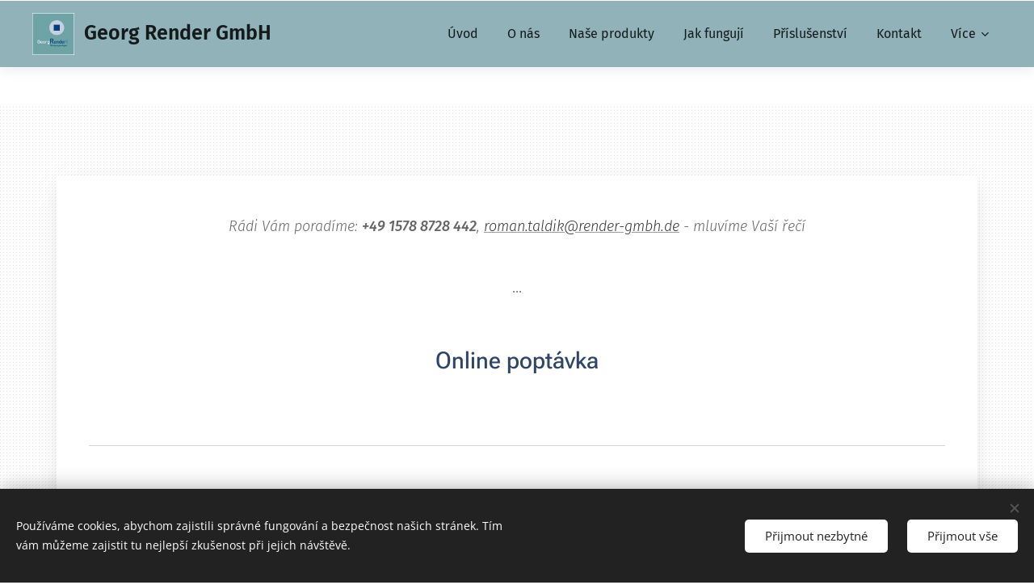

--- FILE ---
content_type: text/html; charset=UTF-8
request_url: https://www.georg-render.cz/kopie-z-online-poptavka-we-91/
body_size: 18689
content:
<!DOCTYPE html>
<html class="no-js" prefix="og: https://ogp.me/ns#" lang="cs">
<head><link rel="preconnect" href="https://duyn491kcolsw.cloudfront.net" crossorigin><meta charset="utf-8"><link rel="shortcut icon" href="https://duyn491kcolsw.cloudfront.net/files/3u/3ut/3ut0x2.ico?ph=c4c12b106c"><link rel="apple-touch-icon" href="https://duyn491kcolsw.cloudfront.net/files/3u/3ut/3ut0x2.ico?ph=c4c12b106c"><link rel="icon" href="https://duyn491kcolsw.cloudfront.net/files/3u/3ut/3ut0x2.ico?ph=c4c12b106c">
    <meta http-equiv="X-UA-Compatible" content="IE=edge">
    <title>Online poptávka WE 92 :: Čistící a odmašťovací zařízení Georg Render GmbH</title>
    <meta name="viewport" content="width=device-width,initial-scale=1">
    <meta name="msapplication-tap-highlight" content="no">
    
    <link href="https://duyn491kcolsw.cloudfront.net/files/0r/0rk/0rklmm.css?ph=c4c12b106c" media="print" rel="stylesheet">
    <link href="https://duyn491kcolsw.cloudfront.net/files/2e/2e5/2e5qgh.css?ph=c4c12b106c" media="screen and (min-width:100000em)" rel="stylesheet" data-type="cq" disabled>
    <link rel="stylesheet" href="https://duyn491kcolsw.cloudfront.net/files/41/41k/41kc5i.css?ph=c4c12b106c"><link rel="stylesheet" href="https://duyn491kcolsw.cloudfront.net/files/3b/3b2/3b2e8e.css?ph=c4c12b106c" media="screen and (min-width:37.5em)"><link rel="stylesheet" href="https://duyn491kcolsw.cloudfront.net/files/2v/2vp/2vpyx8.css?ph=c4c12b106c" data-wnd_color_scheme_file=""><link rel="stylesheet" href="https://duyn491kcolsw.cloudfront.net/files/34/34q/34qmjb.css?ph=c4c12b106c" data-wnd_color_scheme_desktop_file="" media="screen and (min-width:37.5em)" disabled=""><link rel="stylesheet" href="https://duyn491kcolsw.cloudfront.net/files/0i/0it/0it6qz.css?ph=c4c12b106c" data-wnd_additive_color_file=""><link rel="stylesheet" href="https://duyn491kcolsw.cloudfront.net/files/3i/3ib/3ibsu7.css?ph=c4c12b106c" data-wnd_typography_file=""><link rel="stylesheet" href="https://duyn491kcolsw.cloudfront.net/files/2e/2ea/2eamzx.css?ph=c4c12b106c" data-wnd_typography_desktop_file="" media="screen and (min-width:37.5em)" disabled=""><script>(()=>{let e=!1;const t=()=>{if(!e&&window.innerWidth>=600){for(let e=0,t=document.querySelectorAll('head > link[href*="css"][media="screen and (min-width:37.5em)"]');e<t.length;e++)t[e].removeAttribute("disabled");e=!0}};t(),window.addEventListener("resize",t),"container"in document.documentElement.style||fetch(document.querySelector('head > link[data-type="cq"]').getAttribute("href")).then((e=>{e.text().then((e=>{const t=document.createElement("style");document.head.appendChild(t),t.appendChild(document.createTextNode(e)),import("https://duyn491kcolsw.cloudfront.net/client/js.polyfill/container-query-polyfill.modern.js").then((()=>{let e=setInterval((function(){document.body&&(document.body.classList.add("cq-polyfill-loaded"),clearInterval(e))}),100)}))}))}))})()</script>
<link rel="preload stylesheet" href="https://duyn491kcolsw.cloudfront.net/files/2p/2p0/2p0jlj.css?ph=c4c12b106c" as="style"><meta name="description" content="Rádi Vám poradíme: +49 1578 8728 442, roman.taldik@render-gmbh.de - mluvíme Vaší řečí"><meta name="keywords" content="Ekologické čištění a odmašťování"><meta name="generator" content="Webnode 2"><meta name="apple-mobile-web-app-capable" content="no"><meta name="apple-mobile-web-app-status-bar-style" content="black"><meta name="format-detection" content="telephone=no">

<meta property="og:url" content="https://www.georg-render.cz/kopie-z-online-poptavka-we-91/"><meta property="og:title" content="Online poptávka WE 92 :: Čistící a odmašťovací zařízení Georg Render GmbH"><meta property="og:type" content="article"><meta property="og:description" content="Rádi Vám poradíme: +49 1578 8728 442, roman.taldik@render-gmbh.de - mluvíme Vaší řečí"><meta property="og:site_name" content="Čistící a odmašťovací zařízení Georg Render GmbH"><meta property="og:image" content="https://c4c12b106c.clvaw-cdnwnd.com/0b9093ce2fd966e7a740272140c4ecc6/200000270-9191a9191c/700/WE%2092-5.jpg?ph=c4c12b106c"><meta property="og:article:published_time" content="2023-02-14T00:00:00+0100"><meta name="robots" content="index,follow"><link rel="canonical" href="https://www.georg-render.cz/kopie-z-online-poptavka-we-91/"><script>window.checkAndChangeSvgColor=function(c){try{var a=document.getElementById(c);if(a){c=[["border","borderColor"],["outline","outlineColor"],["color","color"]];for(var h,b,d,f=[],e=0,m=c.length;e<m;e++)if(h=window.getComputedStyle(a)[c[e][1]].replace(/\s/g,"").match(/^rgb[a]?\(([0-9]{1,3}),([0-9]{1,3}),([0-9]{1,3})/i)){b="";for(var g=1;3>=g;g++)b+=("0"+parseInt(h[g],10).toString(16)).slice(-2);"0"===b.charAt(0)&&(d=parseInt(b.substr(0,2),16),d=Math.max(16,d),b=d.toString(16)+b.slice(-4));f.push(c[e][0]+"="+b)}if(f.length){var k=a.getAttribute("data-src"),l=k+(0>k.indexOf("?")?"?":"&")+f.join("&");a.src!=l&&(a.src=l,a.outerHTML=a.outerHTML)}}}catch(n){}};</script></head>
<body class="l wt-page ac-i ac-n l-boxed b-btn-r b-btn-s-l b-btn-dbb b-btn-bw-2 img-d-n img-t-u img-h-o line-solid b-e-ds lbox-d c-s-s   wnd-fe"><noscript>
				<iframe
				 src="https://www.googletagmanager.com/ns.html?id=GTM-542MMSL"
				 height="0"
				 width="0"
				 style="display:none;visibility:hidden"
				 >
				 </iframe>
			</noscript>

<div class="wnd-page l-page cs-gray ac-07346b ac-dark t-t-fs-m t-t-fw-l t-t-sp-n t-t-d-n t-s-fs-m t-s-fw-l t-s-sp-n t-s-d-n t-p-fs-m t-p-fw-l t-p-sp-n t-h-fs-m t-h-fw-l t-h-sp-n t-bq-fs-s t-bq-fw-l t-bq-sp-n t-bq-d-q t-btn-fw-l t-nav-fw-l t-pd-fw-s t-nav-tt-n">
    <div class="l-w t cf t-16">
        <div class="l-bg cf">
            <div class="s-bg-l">
                
                
            </div>
        </div>
        <header class="l-h cf">
            <div class="sw cf">
	<div class="sw-c cf"><section data-space="true" class="s s-hn s-hn-default wnd-mt-classic wnd-na-c logo-classic sc-ml wnd-background-solid  wnd-w-wider wnd-nh-m hm-hidden  wnd-nav-sticky menu-bottom">
	<div class="s-w">
		<div class="s-o">

			<div class="s-bg">
                <div class="s-bg-l" style="background-color:#90B2B8">
                    
                    
                </div>
			</div>

			<div class="h-w h-f wnd-fixed">

				<div class="n-l">
					<div class="s-c menu-nav">
						<div class="logo-block">
							<div class="b b-l logo logo-default logo-nb fira-sans wnd-logo-with-text wnd-iar-1-1 logo-25 b-ls-m" id="wnd_LogoBlock_268298" data-wnd_mvc_type="wnd.fe.LogoBlock">
	<div class="b-l-c logo-content">
		<a class="b-l-link logo-link" href="/home/">

			<div class="b-l-image logo-image">
				<div class="b-l-image-w logo-image-cell">
                    <picture><source type="image/webp" srcset="https://c4c12b106c.clvaw-cdnwnd.com/0b9093ce2fd966e7a740272140c4ecc6/200000557-da2f3da2f7/450/Unbenannt-6.webp?ph=c4c12b106c 386w, https://c4c12b106c.clvaw-cdnwnd.com/0b9093ce2fd966e7a740272140c4ecc6/200000557-da2f3da2f7/700/Unbenannt-6.webp?ph=c4c12b106c 386w, https://c4c12b106c.clvaw-cdnwnd.com/0b9093ce2fd966e7a740272140c4ecc6/200000557-da2f3da2f7/Unbenannt-6.webp?ph=c4c12b106c 386w" sizes="(min-width: 600px) 450px, (min-width: 360px) calc(100vw * 0.8), 100vw" ><img src="https://c4c12b106c.clvaw-cdnwnd.com/0b9093ce2fd966e7a740272140c4ecc6/200000014-66f0866f0a/Unbenannt-6.png?ph=c4c12b106c" alt="" width="386" height="388" class="wnd-logo-img" ></picture>
				</div>
			</div>

			

			<div class="b-l-br logo-br"></div>

			<div class="b-l-text logo-text-wrapper">
				<div class="b-l-text-w logo-text">
					<span class="b-l-text-c logo-text-cell"><font><strong>Georg Render GmbH</strong></font></span>
				</div>
			</div>

		</a>
	</div>
</div>
						</div>

						<div id="menu-slider">
							<div id="menu-block">
								<nav id="menu"><div class="menu-font menu-wrapper">
	<a href="#" class="menu-close" rel="nofollow" title="Close Menu"></a>
	<ul role="menubar" aria-label="Menu" class="level-1">
		<li role="none" class="wnd-homepage">
			<a class="menu-item" role="menuitem" href="/home/"><span class="menu-item-text">Úvod</span></a>
			
		</li><li role="none">
			<a class="menu-item" role="menuitem" href="/o-nas/"><span class="menu-item-text">O nás</span></a>
			
		</li><li role="none">
			<a class="menu-item" role="menuitem" href="/nase-sluzby/"><span class="menu-item-text">Naše produkty</span></a>
			
		</li><li role="none">
			<a class="menu-item" role="menuitem" href="/jak-funguji/"><span class="menu-item-text">Jak fungují</span></a>
			
		</li><li role="none">
			<a class="menu-item" role="menuitem" href="/prislusenstvi/"><span class="menu-item-text">Příslušenství</span></a>
			
		</li><li role="none">
			<a class="menu-item" role="menuitem" href="/kontakt/"><span class="menu-item-text">Kontakt</span></a>
			
		</li><li role="none">
			<a class="menu-item" role="menuitem" href="/online-poptavka/"><span class="menu-item-text">Online poptávka</span></a>
			
		</li><li role="none">
			<a class="menu-item" role="menuitem" href="/reference/"><span class="menu-item-text">Reference</span></a>
			
		</li><li role="none">
			<a class="menu-item" role="menuitem" href="/veletrhy/"><span class="menu-item-text">Veletrhy</span></a>
			
		</li><li role="none">
			<a class="menu-item" role="menuitem" href="/pouzita-zarizeni/"><span class="menu-item-text">Použitá zařízení</span></a>
			
		</li><li role="none">
			<a class="menu-item" role="menuitem" href="/impressum/"><span class="menu-item-text">Firemní údaje</span></a>
			
		</li><li role="none">
			<a class="menu-item" role="menuitem" href="/dokumenty-ke-stazeni/"><span class="menu-item-text">Dokumenty ke stažení</span></a>
			
		</li><li role="none">
			<a class="menu-item" role="menuitem" href="/datenschutz/"><span class="menu-item-text">Ochrana osobních údajů</span></a>
			
		</li><li role="none">
			<a class="menu-item" role="menuitem" href="/zastoupeni-na-slovensku/"><span class="menu-item-text">Slovensko</span></a>
			
		</li><li role="none">
			<a class="menu-item" role="menuitem" href="/kopie-z-slovensko/"><span class="menu-item-text">Maďarsko</span></a>
			
		</li>
	</ul>
	<span class="more-text">Více</span>
</div></nav>
							</div>
						</div>

						<div class="cart-and-mobile">
							
							

							<div id="menu-mobile">
								<a href="#" id="menu-submit"><span></span>Menu</a>
							</div>
						</div>

					</div>
				</div>

			</div>

		</div>
	</div>
</section></div>
</div>
        </header>
        <main class="l-m cf">
            <div class="sw cf">
	<div class="sw-c cf"><section class="s s-hm s-hm-hidden wnd-h-hidden cf sc-w   hn-default"></section><section class="s s-basic-box cf sc-ml wnd-background-pattern  wnd-w-default wnd-s-higher wnd-h-auto">
	<div class="s-w cf">
		<div class="s-o s-fs box-space cf">
			<div class="s-bg cf">
                <div class="s-bg-l wnd-background-pattern  bgpos-center-center bgatt-scroll" style="background-image:url('https://duyn491kcolsw.cloudfront.net/files/0r/0r2/0r21lt.png?ph=c4c12b106c')">
                    
                    
                </div>
			</div>
			<div class="s-c s-fs sc-w cf">
				<div class="ez cf">
	<div class="ez-c"><div class="b b-text cf">
	<div class="b-c b-text-c b-s b-s-t60 b-s-b60 b-cs cf"><p class="wnd-align-center"><em><font class="wnd-font-size-90">Rádi Vám poradíme: <strong>+49 1578 8728 442</strong>, <a href="mailto:roman.taldik@render-gmbh.de" target="_blank">roman.taldik@render-gmbh.de</a> - mluvíme Vaší řečí</font></em><br></p></div>
</div><div class="b b-text cf">
	<div class="b-c b-text-c b-s b-s-t60 b-s-b60 b-cs cf"><p class="wnd-align-center">...</p></div>
</div><div class="b b-text cf">
	<div class="b-c b-text-c b-s b-s-t60 b-s-b60 b-cs cf"><h1 class="wnd-align-center"><font class="wnd-font-size-70 wsw-48"><strong>Online poptávka</strong></font></h1> </div>
</div><div class="b b-s b-hr-line line-auto">
    <hr class="line-style line-color">
</div><div class="cw cf">
	<div class="cw-c cf"><div class="c cf" style="width:55.978%;">
	<div class="c-c cf"><div class="b b-text cf">
	<div class="b-c b-text-c b-s b-s-t60 b-s-b60 b-cs cf"><p class="wnd-align-center"><strong><font class="wsw-48 wnd-font-size-160"><a href="/we-92/">Čistící zařízení&nbsp;WE 92</a><br></font></strong></p></div>
</div><div class="b b-s b-hr-line line-auto">
    <hr class="line-style line-color">
</div><div class="gal-app b-gal b b-s" id="wnd_PhotoGalleryBlock_81470" data-content="{&quot;variant&quot;:&quot;slideshow&quot;,&quot;gridCount&quot;:4,&quot;id&quot;:&quot;wnd_PhotoGalleryBlock_81470&quot;,&quot;items&quot;:[{&quot;id&quot;:200000270,&quot;title&quot;:&quot;WE 92 z\u00e1kladn\u00ed proveden\u00ed&quot;,&quot;orientation&quot;:&quot;portrait&quot;,&quot;aspectRatio&quot;:&quot;1152:1535&quot;,&quot;size&quot;:{&quot;width&quot;:1152,&quot;height&quot;:1535},&quot;img&quot;:{&quot;mimeType&quot;:&quot;image/jpeg&quot;,&quot;src&quot;:&quot;https://c4c12b106c.clvaw-cdnwnd.com/0b9093ce2fd966e7a740272140c4ecc6/200000270-9191a9191c/WE%2092-5.jpg?ph=c4c12b106c&quot;},&quot;sources&quot;:[{&quot;mimeType&quot;:&quot;image/jpeg&quot;,&quot;sizes&quot;:[{&quot;width&quot;:338,&quot;height&quot;:450,&quot;src&quot;:&quot;https://c4c12b106c.clvaw-cdnwnd.com/0b9093ce2fd966e7a740272140c4ecc6/200000270-9191a9191c/450/WE%2092-5.jpg?ph=c4c12b106c&quot;},{&quot;width&quot;:525,&quot;height&quot;:700,&quot;src&quot;:&quot;https://c4c12b106c.clvaw-cdnwnd.com/0b9093ce2fd966e7a740272140c4ecc6/200000270-9191a9191c/700/WE%2092-5.jpg?ph=c4c12b106c&quot;},{&quot;width&quot;:1152,&quot;height&quot;:1535,&quot;src&quot;:&quot;https://c4c12b106c.clvaw-cdnwnd.com/0b9093ce2fd966e7a740272140c4ecc6/200000270-9191a9191c/WE%2092-5.jpg?ph=c4c12b106c&quot;}]},{&quot;mimeType&quot;:&quot;image/webp&quot;,&quot;sizes&quot;:[{&quot;width&quot;:338,&quot;height&quot;:450,&quot;src&quot;:&quot;https://c4c12b106c.clvaw-cdnwnd.com/0b9093ce2fd966e7a740272140c4ecc6/200000701-23bcb23bce/450/WE%2092-5.webp?ph=c4c12b106c&quot;},{&quot;width&quot;:525,&quot;height&quot;:700,&quot;src&quot;:&quot;https://c4c12b106c.clvaw-cdnwnd.com/0b9093ce2fd966e7a740272140c4ecc6/200000701-23bcb23bce/700/WE%2092-5.webp?ph=c4c12b106c&quot;},{&quot;width&quot;:1152,&quot;height&quot;:1535,&quot;src&quot;:&quot;https://c4c12b106c.clvaw-cdnwnd.com/0b9093ce2fd966e7a740272140c4ecc6/200000701-23bcb23bce/WE%2092-5.webp?ph=c4c12b106c&quot;}]}]},{&quot;id&quot;:200000267,&quot;title&quot;:&quot;WE 92 v proveden\u00ed AM&quot;,&quot;orientation&quot;:&quot;portrait&quot;,&quot;aspectRatio&quot;:&quot;73:85&quot;,&quot;size&quot;:{&quot;width&quot;:365,&quot;height&quot;:425},&quot;img&quot;:{&quot;mimeType&quot;:&quot;image/jpeg&quot;,&quot;src&quot;:&quot;https://c4c12b106c.clvaw-cdnwnd.com/0b9093ce2fd966e7a740272140c4ecc6/200000267-f0ef7f0efa/WE%2091%20AM.png?ph=c4c12b106c&quot;},&quot;sources&quot;:[{&quot;mimeType&quot;:&quot;image/png&quot;,&quot;sizes&quot;:[{&quot;width&quot;:365,&quot;height&quot;:425,&quot;src&quot;:&quot;https://c4c12b106c.clvaw-cdnwnd.com/0b9093ce2fd966e7a740272140c4ecc6/200000267-f0ef7f0efa/450/WE%2091%20AM.png?ph=c4c12b106c&quot;},{&quot;width&quot;:365,&quot;height&quot;:425,&quot;src&quot;:&quot;https://c4c12b106c.clvaw-cdnwnd.com/0b9093ce2fd966e7a740272140c4ecc6/200000267-f0ef7f0efa/700/WE%2091%20AM.png?ph=c4c12b106c&quot;},{&quot;width&quot;:365,&quot;height&quot;:425,&quot;src&quot;:&quot;https://c4c12b106c.clvaw-cdnwnd.com/0b9093ce2fd966e7a740272140c4ecc6/200000267-f0ef7f0efa/WE%2091%20AM.png?ph=c4c12b106c&quot;}]},{&quot;mimeType&quot;:&quot;image/webp&quot;,&quot;sizes&quot;:[{&quot;width&quot;:365,&quot;height&quot;:425,&quot;src&quot;:&quot;https://c4c12b106c.clvaw-cdnwnd.com/0b9093ce2fd966e7a740272140c4ecc6/200000695-4902549029/450/WE%2091%20AM.webp?ph=c4c12b106c&quot;},{&quot;width&quot;:365,&quot;height&quot;:425,&quot;src&quot;:&quot;https://c4c12b106c.clvaw-cdnwnd.com/0b9093ce2fd966e7a740272140c4ecc6/200000695-4902549029/700/WE%2091%20AM.webp?ph=c4c12b106c&quot;},{&quot;width&quot;:365,&quot;height&quot;:425,&quot;src&quot;:&quot;https://c4c12b106c.clvaw-cdnwnd.com/0b9093ce2fd966e7a740272140c4ecc6/200000695-4902549029/WE%2091%20AM.webp?ph=c4c12b106c&quot;}]}]},{&quot;id&quot;:200000269,&quot;title&quot;:&quot;WE 92 s mobiln\u00ed nakl\u00e1dac\u00ed podestou a s vysouvateln\u00fdm ko\u0161em&quot;,&quot;orientation&quot;:&quot;landscape&quot;,&quot;aspectRatio&quot;:&quot;960:919&quot;,&quot;size&quot;:{&quot;width&quot;:1920,&quot;height&quot;:1838},&quot;img&quot;:{&quot;mimeType&quot;:&quot;image/jpeg&quot;,&quot;src&quot;:&quot;https://c4c12b106c.clvaw-cdnwnd.com/0b9093ce2fd966e7a740272140c4ecc6/200000269-d359dd359f/WE%2092_FW.png?ph=c4c12b106c&quot;},&quot;sources&quot;:[{&quot;mimeType&quot;:&quot;image/png&quot;,&quot;sizes&quot;:[{&quot;width&quot;:450,&quot;height&quot;:431,&quot;src&quot;:&quot;https://c4c12b106c.clvaw-cdnwnd.com/0b9093ce2fd966e7a740272140c4ecc6/200000269-d359dd359f/450/WE%2092_FW.png?ph=c4c12b106c&quot;},{&quot;width&quot;:700,&quot;height&quot;:670,&quot;src&quot;:&quot;https://c4c12b106c.clvaw-cdnwnd.com/0b9093ce2fd966e7a740272140c4ecc6/200000269-d359dd359f/700/WE%2092_FW.png?ph=c4c12b106c&quot;},{&quot;width&quot;:1920,&quot;height&quot;:1838,&quot;src&quot;:&quot;https://c4c12b106c.clvaw-cdnwnd.com/0b9093ce2fd966e7a740272140c4ecc6/200000269-d359dd359f/WE%2092_FW.png?ph=c4c12b106c&quot;}]},{&quot;mimeType&quot;:&quot;image/webp&quot;,&quot;sizes&quot;:[{&quot;width&quot;:450,&quot;height&quot;:431,&quot;src&quot;:&quot;https://c4c12b106c.clvaw-cdnwnd.com/0b9093ce2fd966e7a740272140c4ecc6/200000697-2797327977/450/WE%2092_FW.webp?ph=c4c12b106c&quot;},{&quot;width&quot;:700,&quot;height&quot;:670,&quot;src&quot;:&quot;https://c4c12b106c.clvaw-cdnwnd.com/0b9093ce2fd966e7a740272140c4ecc6/200000697-2797327977/700/WE%2092_FW.webp?ph=c4c12b106c&quot;},{&quot;width&quot;:1920,&quot;height&quot;:1838,&quot;src&quot;:&quot;https://c4c12b106c.clvaw-cdnwnd.com/0b9093ce2fd966e7a740272140c4ecc6/200000697-2797327977/WE%2092_FW.webp?ph=c4c12b106c&quot;}]}]},{&quot;id&quot;:200000268,&quot;title&quot;:&quot;WE 92 v proveden\u00ed AM a s mobiln\u00ed nakl\u00e1dac\u00ed podestou s vysouvateln\u00fdm ko\u0161em&quot;,&quot;orientation&quot;:&quot;portrait&quot;,&quot;aspectRatio&quot;:&quot;370:389&quot;,&quot;size&quot;:{&quot;width&quot;:1480,&quot;height&quot;:1556},&quot;img&quot;:{&quot;mimeType&quot;:&quot;image/jpeg&quot;,&quot;src&quot;:&quot;https://c4c12b106c.clvaw-cdnwnd.com/0b9093ce2fd966e7a740272140c4ecc6/200000268-8d8c48d8c7/WE%2092%20AM%20FW.png?ph=c4c12b106c&quot;},&quot;sources&quot;:[{&quot;mimeType&quot;:&quot;image/png&quot;,&quot;sizes&quot;:[{&quot;width&quot;:428,&quot;height&quot;:450,&quot;src&quot;:&quot;https://c4c12b106c.clvaw-cdnwnd.com/0b9093ce2fd966e7a740272140c4ecc6/200000268-8d8c48d8c7/450/WE%2092%20AM%20FW.png?ph=c4c12b106c&quot;},{&quot;width&quot;:666,&quot;height&quot;:700,&quot;src&quot;:&quot;https://c4c12b106c.clvaw-cdnwnd.com/0b9093ce2fd966e7a740272140c4ecc6/200000268-8d8c48d8c7/700/WE%2092%20AM%20FW.png?ph=c4c12b106c&quot;},{&quot;width&quot;:1480,&quot;height&quot;:1556,&quot;src&quot;:&quot;https://c4c12b106c.clvaw-cdnwnd.com/0b9093ce2fd966e7a740272140c4ecc6/200000268-8d8c48d8c7/WE%2092%20AM%20FW.png?ph=c4c12b106c&quot;}]},{&quot;mimeType&quot;:&quot;image/webp&quot;,&quot;sizes&quot;:[{&quot;width&quot;:428,&quot;height&quot;:450,&quot;src&quot;:&quot;https://c4c12b106c.clvaw-cdnwnd.com/0b9093ce2fd966e7a740272140c4ecc6/200000696-76c2176c25/450/WE%2092%20AM%20FW.webp?ph=c4c12b106c&quot;},{&quot;width&quot;:666,&quot;height&quot;:700,&quot;src&quot;:&quot;https://c4c12b106c.clvaw-cdnwnd.com/0b9093ce2fd966e7a740272140c4ecc6/200000696-76c2176c25/700/WE%2092%20AM%20FW.webp?ph=c4c12b106c&quot;},{&quot;width&quot;:1480,&quot;height&quot;:1556,&quot;src&quot;:&quot;https://c4c12b106c.clvaw-cdnwnd.com/0b9093ce2fd966e7a740272140c4ecc6/200000696-76c2176c25/WE%2092%20AM%20FW.webp?ph=c4c12b106c&quot;}]}]}]}">
</div><div class="b b-s b-hr-line line-auto">
    <hr class="line-style line-color">
</div></div>
</div><div class="c cf" style="width:44.022%;">
	<div class="c-c cf"><div class="b b-text cf">
	<div class="b-c b-text-c b-s b-s-t60 b-s-b60 b-cs cf"></div>
</div><div class="form b b-s b-form-default f-rh-normal f-rg-normal f-br-none default cf">
	<form action="" method="post">

		<fieldset class="form-fieldset">
			<div><div class="form-input form-text cf wnd-form-field">
	<label for="field-wnd_ShortTextField_934186368"><span class="it b link">
	<span class="it-c">Firma</span>
</span></label>
	<input id="field-wnd_ShortTextField_934186368" name="wnd_ShortTextField_934186368" value="" type="text" maxlength="150">
</div><div class="form-input form-text cf wnd-form-field">
	<label for="field-wnd_ShortTextField_805248505"><span class="it b link">
	<span class="it-c">Jméno</span>
</span></label>
	<input id="field-wnd_ShortTextField_805248505" name="wnd_ShortTextField_805248505" value="" type="text" maxlength="150">
</div><div class="form-input form-text cf wnd-form-field">
	<label for="field-wnd_ShortTextField_373038375"><span class="it b link">
	<span class="it-c">Příjmení</span>
</span></label>
	<input id="field-wnd_ShortTextField_373038375" name="wnd_ShortTextField_373038375" value="" type="text" maxlength="150">
</div><div class="form-input form-email cf wnd-form-field wnd-required">
	<label for="field-wnd_EmailField_341051564"><span class="it b link">
	<span class="it-c">E-mail</span>
</span></label>
	<input id="field-wnd_EmailField_341051564" name="wnd_EmailField_341051564" required value="@" type="email" maxlength="255">
</div><div class="form-input form-text cf wnd-form-field">
	<label for="field-wnd_ShortTextField_201953296"><span class="it b link">
	<span class="it-c">Telefonní číslo</span>
</span></label>
	<input id="field-wnd_ShortTextField_201953296" name="wnd_ShortTextField_201953296" value="" type="text" maxlength="150">
</div><div class="form-input form-group cf wnd-form-field">
	<label><span class="it b link">
	<span class="it-c">Zájem o čistící zařízení WE 92</span>
</span></label>

	<div class="form-group-content">
		<div>

			<div class="form-input form-radio">

				<label for="option-wnd_RadioGroupOption_938882295">
					<span class="it">
						<span class="it-c">základní provedení</span>
					</span>
				</label>
				<input name="wnd_RadioGroupField_640974845" value="wnd_RadioGroupOption_938882295" id="option-wnd_RadioGroupOption_938882295" type="radio" name="wnd_RadioGroupField_640974845" value="wnd_RadioGroupOption_938882295" id="option-wnd_RadioGroupOption_938882295" type="radio">
				<div class="radio-button"></div>
			</div><div class="form-input form-radio">

				<label for="option-wnd_RadioGroupOption_64168832">
					<span class="it">
						<span class="it-c">AM s možností manuálního dočištění</span>
					</span>
				</label>
				<input name="wnd_RadioGroupField_640974845" value="wnd_RadioGroupOption_64168832" id="option-wnd_RadioGroupOption_64168832" type="radio" name="wnd_RadioGroupField_640974845" value="wnd_RadioGroupOption_64168832" id="option-wnd_RadioGroupOption_64168832" type="radio">
				<div class="radio-button"></div>
			</div>

		</div>
	</div>
</div><div class="form-input form-group cf wnd-form-field">
	<label><span class="it b link">
	<span class="it-c">&nbsp; &nbsp; &nbsp;vysokotlaká pistole pro provedení AM:&nbsp;</span>
</span></label>

	<div class="form-group-content">
		<div>

			<div class="form-input form-radio">

				<label for="option-wnd_RadioGroupOption_997496908">
					<span class="it">
						<span class="it-c">100 bar</span>
					</span>
				</label>
				<input name="wnd_RadioGroupField_325257904" value="wnd_RadioGroupOption_997496908" id="option-wnd_RadioGroupOption_997496908" type="radio" name="wnd_RadioGroupField_325257904" value="wnd_RadioGroupOption_997496908" id="option-wnd_RadioGroupOption_997496908" type="radio">
				<div class="radio-button"></div>
			</div><div class="form-input form-radio">

				<label for="option-wnd_RadioGroupOption_797288883">
					<span class="it">
						<span class="it-c">160 bar</span>
					</span>
				</label>
				<input name="wnd_RadioGroupField_325257904" value="wnd_RadioGroupOption_797288883" id="option-wnd_RadioGroupOption_797288883" type="radio" name="wnd_RadioGroupField_325257904" value="wnd_RadioGroupOption_797288883" id="option-wnd_RadioGroupOption_797288883" type="radio">
				<div class="radio-button"></div>
			</div>

		</div>
	</div>
</div><div class="form-input form-group cf wnd-form-field">
	<label><span class="it b link">
	<span class="it-c"></span>
</span></label>

	<div class="form-group-content">
		<div>

			<div class="form-input form-radio">

				<label for="option-wnd_RadioGroupOption_320725226">
					<span class="it">
						<span class="it-c">s mobilní nakládací podestou se systémem vysouvatelního koše</span>
					</span>
				</label>
				<input name="wnd_RadioGroupField_108613332" value="wnd_RadioGroupOption_320725226" id="option-wnd_RadioGroupOption_320725226" type="radio" name="wnd_RadioGroupField_108613332" value="wnd_RadioGroupOption_320725226" id="option-wnd_RadioGroupOption_320725226" type="radio">
				<div class="radio-button"></div>
			</div>

		</div>
	</div>
</div><div class="form-input form-textarea cf wnd-form-field">
	<label for="field-wnd_LongTextField_258724412"><span class="it b link">
	<span class="it-c">Poznámka</span>
</span></label>
	<textarea rows="5" id="field-wnd_LongTextField_258724412" name="wnd_LongTextField_258724412"></textarea>
</div><div class="form-input form-group form-checkbox-simple cf wnd-form-field wnd-required">
	<div class="form-group-content cf">
		<div class="form-group-content-simple cf">
			<div class="form-input form-checkbox cf">
				<label for="field-wnd_CheckboxField_590366175"><span class="it b link">
	<span class="it-c"><a href="/datenschutz/">Souhlasím se zpracováním osobních údajů</a></span>
</span></label>
				<input id="field-wnd_CheckboxField_590366175" name="wnd_CheckboxField_590366175" required value="1" type="checkbox">
				<div class="checkbox"></div>
			</div>
		</div>
	</div>
</div></div>
		</fieldset>

		

		<div class="form-submit b-btn cf b-btn-fs b-btn-5">
			<button class="b-btn-l" type="submit" name="send" value="wnd_FormBlock_771562413">
				<span class="form-submit-text b-btn-t">Odeslat</span>
			</button>
		</div>

	</form>

    

    
</div></div>
</div></div>
</div><div class="b b-s b-hr-line line-min">
    <hr class="line-style line-color">
</div><div class="cw cf">
	<div class="cw-c cf"><div class="c cf" style="width:33.334%;">
	<div class="c-c cf"><div class="b b-s b-s-t150 b-s-b150 b-btn b-btn-4 wnd-align-left">
	<div class="b-btn-c i-a">
		<a class="b-btn-l" href="/kopie-z-online-poptavka-we-80/">
			<span class="b-btn-t">&lt;&nbsp; &nbsp; &nbsp;Poptávka WE 91</span>
		</a>
	</div>
</div></div>
</div><div class="c cf" style="width:33.334%;">
	<div class="c-c cf"><div class="b b-s b-s-t150 b-s-b150 b-btn b-btn-4 wnd-align-center">
	<div class="b-btn-c i-a">
		<a class="b-btn-l" href="/kopie-z-online-poptavka-we-91/">
			<span class="b-btn-t">^&nbsp; &nbsp; &nbsp;WE 92&nbsp; &nbsp; &nbsp;^</span>
		</a>
	</div>
</div></div>
</div><div class="c cf" style="width:33.332%;">
	<div class="c-c cf"><div class="b b-s b-s-t150 b-s-b150 b-btn b-btn-4 wnd-align-right">
	<div class="b-btn-c i-a">
		<a class="b-btn-l" href="/kopie-z-online-poptavka-we-92/">
			<span class="b-btn-t">Poptávka WE 115&nbsp; &nbsp; &nbsp;&gt;</span>
		</a>
	</div>
</div></div>
</div></div>
</div><div class="b b-s b-s-t150 b-s-b150 b-btn b-btn-5 wnd-align-right">
	<div class="b-btn-c i-a">
		<a class="b-btn-l" href="/nase-sluzby/">
			<span class="b-btn-t">Spět na Naše produkty</span>
		</a>
	</div>
</div></div>
</div>
			</div>
		</div>
	</div>
</section></div>
</div>
        </main>
        <footer class="l-f cf">
            <div class="sw cf">
	<div class="sw-c cf"><section data-wn-border-element="s-f-border" class="s s-f s-f-basic s-f-simple sc-ml wnd-background-solid  wnd-w-default wnd-s-higher">
	<div class="s-w">
		<div class="s-o">
			<div class="s-bg">
                <div class="s-bg-l" style="background-color:#90B2B8">
                    
                    
                </div>
			</div>
			<div class="s-c s-f-l-w s-f-border">
				<div class="s-f-l b-s b-s-t0 b-s-b0">
					<div class="s-f-l-c s-f-l-c-first">
						<div class="s-f-cr"><span class="it b link">
	<span class="it-c"><p>Čistící a odmašťovací zařízení + Ekologické čistící prostředky pro mytí dílů v průmyslu<br>- Zařízení pro čištění a průmyslové odmašťování -&nbsp;<br>- Odlakovací zařízení a odlakovací systémy -&nbsp;<br>- Mycí tlakový stůl AM -&nbsp;</p></span>
</span></div>
						<div class="s-f-sf">
                            <span class="sf b">
<span class="sf-content sf-c link"><p><a href="https://www.render-gmbh.de" target="_blank">www.render-gmbh.de</a><br></p></span>
</span>
                            <span class="sf-cbr link">
    <a href="#" rel="nofollow">Cookies</a>
</span>
                            
                            
                            
                        </div>
					</div>
					<div class="s-f-l-c s-f-l-c-last">
						<div class="s-f-lang lang-select cf">
	
</div>
					</div>
                    <div class="s-f-l-c s-f-l-c-currency">
                        <div class="s-f-ccy ccy-select cf">
	
</div>
                    </div>
				</div>
			</div>
		</div>
	</div>
</section></div>
</div>
        </footer>
    </div>
    
</div>
<section class="cb cb-dark" id="cookiebar" style="display:none;" id="cookiebar" style="display:none;">
	<div class="cb-bar cb-scrollable">
		<div class="cb-bar-c">
			<div class="cb-bar-text">Používáme cookies, abychom zajistili správné fungování a bezpečnost našich stránek. Tím vám můžeme zajistit tu nejlepší zkušenost při jejich návštěvě.</div>
			<div class="cb-bar-buttons">
				<button class="cb-button cb-close-basic" data-action="accept-necessary">
					<span class="cb-button-content">Přijmout nezbytné</span>
				</button>
				<button class="cb-button cb-close-basic" data-action="accept-all">
					<span class="cb-button-content">Přijmout vše</span>
				</button>
				
			</div>
		</div>
        <div class="cb-close cb-close-basic" data-action="accept-necessary"></div>
	</div>

	<div class="cb-popup cb-light close">
		<div class="cb-popup-c">
			<div class="cb-popup-head">
				<h3 class="cb-popup-title">Pokročilá nastavení</h3>
				<p class="cb-popup-text">Zde můžete upravit své preference ohledně cookies. Následující kategorie můžete povolit či zakázat a svůj výběr uložit.</p>
			</div>
			<div class="cb-popup-options cb-scrollable">
				<div class="cb-option">
					<input class="cb-option-input" type="checkbox" id="necessary" name="necessary" readonly="readonly" disabled="disabled" checked="checked">
                    <div class="cb-option-checkbox"></div>
                    <label class="cb-option-label" for="necessary">Nezbytné krátkodobé cookies</label>
					<div class="cb-option-text">Bez nezbytných cookies se neobejde správné a bezpečné fungování našich stránek a registrační proces na nich.</div>
				</div><div class="cb-option">
					<input class="cb-option-input" type="checkbox" id="functional" name="functional">
                    <div class="cb-option-checkbox"></div>
                    <label class="cb-option-label" for="functional">Funkční cookies</label>
					<div class="cb-option-text">Funkční cookies ukládají vaše preference a uzpůsobí podle nich naše stránky.</div>
				</div><div class="cb-option">
					<input class="cb-option-input" type="checkbox" id="performance" name="performance">
                    <div class="cb-option-checkbox"></div>
                    <label class="cb-option-label" for="performance">Výkonnostní cookies</label>
					<div class="cb-option-text">Výkonnostní cookies monitorují výkon našich stránek.</div>
				</div><div class="cb-option">
					<input class="cb-option-input" type="checkbox" id="marketing" name="marketing">
                    <div class="cb-option-checkbox"></div>
                    <label class="cb-option-label" for="marketing">Marketingové cookies</label>
					<div class="cb-option-text">Díky marketingovým cookies můžeme měřit a analyzovat výkon našeho webu.</div>
				</div>
			</div>
			<div class="cb-popup-footer">
				<button class="cb-button cb-save-popup" data-action="advanced-save">
					<span class="cb-button-content">Uložit</span>
				</button>
			</div>
			<div class="cb-close cb-close-popup" data-action="close"></div>
		</div>
	</div>
</section>

<script src="https://duyn491kcolsw.cloudfront.net/files/3e/3em/3eml8v.js?ph=c4c12b106c" crossorigin="anonymous" type="module"></script><script>document.querySelector(".wnd-fe")&&[...document.querySelectorAll(".c")].forEach((e=>{const t=e.querySelector(".b-text:only-child");t&&""===t.querySelector(".b-text-c").innerText&&e.classList.add("column-empty")}))</script>


<script src="https://duyn491kcolsw.cloudfront.net/client.fe/js.compiled/lang.cz.2052.js?ph=c4c12b106c" crossorigin="anonymous"></script><script src="https://duyn491kcolsw.cloudfront.net/client.fe/js.compiled/compiled.multi.2-2165.js?ph=c4c12b106c" crossorigin="anonymous"></script><script>var wnd = wnd || {};wnd.$data = {"image_content_items":{"wnd_ThumbnailBlock_74304":{"id":"wnd_ThumbnailBlock_74304","type":"wnd.pc.ThumbnailBlock"},"wnd_HeaderSection_header_main_242633223":{"id":"wnd_HeaderSection_header_main_242633223","type":"wnd.pc.HeaderSection"},"wnd_ImageBlock_654265881":{"id":"wnd_ImageBlock_654265881","type":"wnd.pc.ImageBlock"},"wnd_Section_default_674924990":{"id":"wnd_Section_default_674924990","type":"wnd.pc.Section"},"wnd_PhotoGalleryBlock_81470":{"id":"wnd_PhotoGalleryBlock_81470","type":"wnd.pc.PhotoGalleryBlock"},"wnd_LogoBlock_268298":{"id":"wnd_LogoBlock_268298","type":"wnd.pc.LogoBlock"},"wnd_FooterSection_footer_810323":{"id":"wnd_FooterSection_footer_810323","type":"wnd.pc.FooterSection"}},"svg_content_items":{"wnd_ImageBlock_654265881":{"id":"wnd_ImageBlock_654265881","type":"wnd.pc.ImageBlock"},"wnd_LogoBlock_268298":{"id":"wnd_LogoBlock_268298","type":"wnd.pc.LogoBlock"}},"content_items":[],"eshopSettings":{"ESHOP_SETTINGS_DISPLAY_PRICE_WITHOUT_VAT":false,"ESHOP_SETTINGS_DISPLAY_ADDITIONAL_VAT":false,"ESHOP_SETTINGS_DISPLAY_SHIPPING_COST":false},"project_info":{"isMultilanguage":false,"isMulticurrency":false,"eshop_tax_enabled":"1","country_code":"","contact_state":null,"eshop_tax_type":"VAT","eshop_discounts":false,"graphQLURL":"https:\/\/georg-render.cz\/servers\/graphql\/","iubendaSettings":{"cookieBarCode":"","cookiePolicyCode":"","privacyPolicyCode":"","termsAndConditionsCode":""}}};</script><script>wnd.$system = {"fileSystemType":"aws_s3","localFilesPath":"https:\/\/www.georg-render.cz\/_files\/","awsS3FilesPath":"https:\/\/c4c12b106c.clvaw-cdnwnd.com\/0b9093ce2fd966e7a740272140c4ecc6\/","staticFiles":"https:\/\/duyn491kcolsw.cloudfront.net\/files","isCms":false,"staticCDNServers":["https:\/\/duyn491kcolsw.cloudfront.net\/"],"fileUploadAllowExtension":["jpg","jpeg","jfif","png","gif","bmp","ico","svg","webp","tiff","pdf","doc","docx","ppt","pptx","pps","ppsx","odt","xls","xlsx","txt","rtf","mp3","wma","wav","ogg","amr","flac","m4a","3gp","avi","wmv","mov","mpg","mkv","mp4","mpeg","m4v","swf","gpx","stl","csv","xml","txt","dxf","dwg","iges","igs","step","stp"],"maxUserFormFileLimit":4194304,"frontendLanguage":"cz","backendLanguage":"cz","frontendLanguageId":"1","page":{"id":200008930,"identifier":"kopie-z-online-poptavka-we-91","template":{"id":200000189,"styles":{"typography":"t-16_new","scheme":"cs-gray","additiveColor":"ac-07346b ac-dark","acHeadings":false,"acSubheadings":false,"acIcons":true,"acOthers":false,"acMenu":true,"imageStyle":"img-d-n","imageHover":"img-h-o","imageTitle":"img-t-u","buttonStyle":"b-btn-r","buttonSize":"b-btn-s-l","buttonDecoration":"b-btn-dbb","buttonBorders":"b-btn-bw-2","lineStyle":"line-solid","eshopGridItemStyle":"b-e-ds","formStyle":"default","menuType":"wnd-mt-classic","menuStyle":"menu-bottom","lightboxStyle":"lbox-d","columnSpaces":"c-s-s","sectionWidth":"wnd-w-default","sectionSpace":"wnd-s-higher","layoutType":"l-boxed","layoutDecoration":"l-d-none","background":{"default":null},"backgroundSettings":{"default":""},"typoTitleSizes":"t-t-fs-m","typoTitleWeights":"t-t-fw-l","typoTitleSpacings":"t-t-sp-n","typoTitleDecorations":"t-t-d-n","typoHeadingSizes":"t-h-fs-m","typoHeadingWeights":"t-h-fw-l","typoHeadingSpacings":"t-h-sp-n","typoSubtitleSizes":"t-s-fs-m","typoSubtitleWeights":"t-s-fw-l","typoSubtitleSpacings":"t-s-sp-n","typoSubtitleDecorations":"t-s-d-n","typoParagraphSizes":"t-p-fs-m","typoParagraphWeights":"t-p-fw-l","typoParagraphSpacings":"t-p-sp-n","typoBlockquoteSizes":"t-bq-fs-s","typoBlockquoteWeights":"t-bq-fw-l","typoBlockquoteSpacings":"t-bq-sp-n","typoBlockquoteDecorations":"t-bq-d-q","buttonWeight":"t-btn-fw-l","menuWeight":"t-nav-fw-l","productWeight":"t-pd-fw-s","menuTextTransform":"t-nav-tt-n"}},"layout":"default","name":"Online popt\u00e1vka WE 92","html_title":"","language":"cz","langId":1,"isHomepage":false,"meta_description":"","meta_keywords":"Ekologick\u00e9 \u010di\u0161t\u011bn\u00ed a odma\u0161\u0165ov\u00e1n\u00ed","header_code":"","footer_code":"","styles":{"pageBased":{"navline":{"variant":"bottom","style":{"sectionColor":"sc-ml","sectionWidth":"wnd-w-wider","sectionHeight":"wnd-nh-m","sectionPosition":"wnd-na-c","background":{"default":{"type":"color","id":"ui_mt-#90B2B8","color":"#90B2B8","brightness":0.66}},"backgroundSettings":{"default":{"id":"ui_mt-#90B2B8","color":"#90B2B8","brightness":0.66,"mediaType":"solidColors"}}}}}},"countFormsEntries":[]},"listingsPrefix":"\/l\/","productPrefix":"\/p\/","cartPrefix":"\/cart\/","checkoutPrefix":"\/checkout\/","searchPrefix":"\/search\/","isCheckout":false,"isEshop":false,"hasBlog":false,"isProductDetail":false,"isListingDetail":false,"listing_page":[],"hasEshopAnalytics":false,"gTagId":null,"gAdsId":null,"format":{"be":{"DATE_TIME":{"mask":"%d.%m.%Y %H:%M","regexp":"^(((0?[1-9]|[1,2][0-9]|3[0,1])\\.(0?[1-9]|1[0-2])\\.[0-9]{1,4})(( [0-1][0-9]| 2[0-3]):[0-5][0-9])?|(([0-9]{4}(0[1-9]|1[0-2])(0[1-9]|[1,2][0-9]|3[0,1])(0[0-9]|1[0-9]|2[0-3])[0-5][0-9][0-5][0-9])))?$"},"DATE":{"mask":"%d.%m.%Y","regexp":"^((0?[1-9]|[1,2][0-9]|3[0,1])\\.(0?[1-9]|1[0-2])\\.[0-9]{1,4})$"},"CURRENCY":{"mask":{"point":",","thousands":" ","decimals":2,"mask":"%s","zerofill":true,"ignoredZerofill":true}}},"fe":{"DATE_TIME":{"mask":"%d.%m.%Y %H:%M","regexp":"^(((0?[1-9]|[1,2][0-9]|3[0,1])\\.(0?[1-9]|1[0-2])\\.[0-9]{1,4})(( [0-1][0-9]| 2[0-3]):[0-5][0-9])?|(([0-9]{4}(0[1-9]|1[0-2])(0[1-9]|[1,2][0-9]|3[0,1])(0[0-9]|1[0-9]|2[0-3])[0-5][0-9][0-5][0-9])))?$"},"DATE":{"mask":"%d.%m.%Y","regexp":"^((0?[1-9]|[1,2][0-9]|3[0,1])\\.(0?[1-9]|1[0-2])\\.[0-9]{1,4})$"},"CURRENCY":{"mask":{"point":",","thousands":" ","decimals":2,"mask":"%s","zerofill":true,"ignoredZerofill":true}}}},"e_product":null,"listing_item":null,"feReleasedFeatures":{"dualCurrency":false,"HeurekaSatisfactionSurvey":true,"productAvailability":true},"labels":{"dualCurrency.fixedRate":"","invoicesGenerator.W2EshopInvoice.alreadyPayed":"Nepla\u0165te! - Uhrazeno","invoicesGenerator.W2EshopInvoice.amount":"Mno\u017estv\u00ed:","invoicesGenerator.W2EshopInvoice.contactInfo":"Kontaktn\u00ed informace:","invoicesGenerator.W2EshopInvoice.couponCode":"K\u00f3d kup\u00f3nu","invoicesGenerator.W2EshopInvoice.customer":"Z\u00e1kazn\u00edk:","invoicesGenerator.W2EshopInvoice.dateOfIssue":"Datum vystaven\u00ed:","invoicesGenerator.W2EshopInvoice.dateOfTaxableSupply":"Datum uskute\u010dn\u011bn\u00ed pln\u011bn\u00ed:","invoicesGenerator.W2EshopInvoice.dic":"DI\u010c:","invoicesGenerator.W2EshopInvoice.discount":"Sleva","invoicesGenerator.W2EshopInvoice.dueDate":"Datum splatnosti:","invoicesGenerator.W2EshopInvoice.email":"E-mail:","invoicesGenerator.W2EshopInvoice.filenamePrefix":"Faktura-","invoicesGenerator.W2EshopInvoice.fiscalCode":"Da\u0148ov\u00fd k\u00f3d:","invoicesGenerator.W2EshopInvoice.freeShipping":"Doprava zdarma","invoicesGenerator.W2EshopInvoice.ic":"I\u010c:","invoicesGenerator.W2EshopInvoice.invoiceNo":"Faktura \u010d\u00edslo","invoicesGenerator.W2EshopInvoice.invoiceNoTaxed":"Faktura - Da\u0148ov\u00fd doklad \u010d\u00edslo","invoicesGenerator.W2EshopInvoice.notVatPayers":"Nejsem pl\u00e1tcem DPH","invoicesGenerator.W2EshopInvoice.orderNo":"\u010c\u00edslo objedn\u00e1vky:","invoicesGenerator.W2EshopInvoice.paymentPrice":"Cena platebn\u00ed metody:","invoicesGenerator.W2EshopInvoice.pec":"PEC:","invoicesGenerator.W2EshopInvoice.phone":"Telefon:","invoicesGenerator.W2EshopInvoice.priceExTax":"Cena bez dan\u011b:","invoicesGenerator.W2EshopInvoice.priceIncludingTax":"Cena v\u010detn\u011b dan\u011b:","invoicesGenerator.W2EshopInvoice.product":"Produkt:","invoicesGenerator.W2EshopInvoice.productNr":"\u010c\u00edslo produktu:","invoicesGenerator.W2EshopInvoice.recipientCode":"K\u00f3d p\u0159\u00edjemce:","invoicesGenerator.W2EshopInvoice.shippingAddress":"Doru\u010dovac\u00ed adresa:","invoicesGenerator.W2EshopInvoice.shippingPrice":"Cena dopravy:","invoicesGenerator.W2EshopInvoice.subtotal":"Mezisou\u010det:","invoicesGenerator.W2EshopInvoice.sum":"Celkov\u00e1 cena","invoicesGenerator.W2EshopInvoice.supplier":"Dodavatel","invoicesGenerator.W2EshopInvoice.tax":"Da\u0148:","invoicesGenerator.W2EshopInvoice.total":"Celkem:","invoicesGenerator.W2EshopInvoice.web":"Web:","wnd.errorBandwidthStorage.description":"Omlouv\u00e1me se za p\u0159\u00edpadn\u00e9 komplikace. Pokud jste majitel t\u011bchto str\u00e1nek a chcete je znovu zprovoznit, p\u0159ihlaste se pros\u00edm ke sv\u00e9mu \u00fa\u010dtu.","wnd.errorBandwidthStorage.heading":"Tento web je do\u010dasn\u011b nedostupn\u00fd (nebo ve v\u00fdstavb\u011b)","wnd.es.CheckoutShippingService.correiosDeliveryWithSpecialConditions":"CEP de destino est\u00e1 sujeito a condi\u00e7\u00f5es especiais de entrega pela ECT e ser\u00e1 realizada com o acr\u00e9scimo de at\u00e9 7 (sete) dias \u00fateis ao prazo regular.","wnd.es.CheckoutShippingService.correiosWithoutHomeDelivery":"CEP de destino est\u00e1 temporariamente sem entrega domiciliar. A entrega ser\u00e1 efetuada na ag\u00eancia indicada no Aviso de Chegada que ser\u00e1 entregue no endere\u00e7o do destinat\u00e1rio","wnd.es.ProductEdit.unit.cm":"cm","wnd.es.ProductEdit.unit.floz":"fl oz","wnd.es.ProductEdit.unit.ft":"ft","wnd.es.ProductEdit.unit.ft2":"ft\u00b2","wnd.es.ProductEdit.unit.g":"g","wnd.es.ProductEdit.unit.gal":"gal","wnd.es.ProductEdit.unit.in":"in","wnd.es.ProductEdit.unit.inventoryQuantity":"ks","wnd.es.ProductEdit.unit.inventorySize":"cm","wnd.es.ProductEdit.unit.inventorySize.cm":"cm","wnd.es.ProductEdit.unit.inventorySize.inch":"in","wnd.es.ProductEdit.unit.inventoryWeight":"kg","wnd.es.ProductEdit.unit.inventoryWeight.kg":"kg","wnd.es.ProductEdit.unit.inventoryWeight.lb":"lb","wnd.es.ProductEdit.unit.l":"l","wnd.es.ProductEdit.unit.m":"m","wnd.es.ProductEdit.unit.m2":"m\u00b2","wnd.es.ProductEdit.unit.m3":"m\u00b3","wnd.es.ProductEdit.unit.mg":"mg","wnd.es.ProductEdit.unit.ml":"ml","wnd.es.ProductEdit.unit.mm":"mm","wnd.es.ProductEdit.unit.oz":"oz","wnd.es.ProductEdit.unit.pcs":"ks","wnd.es.ProductEdit.unit.pt":"pt","wnd.es.ProductEdit.unit.qt":"qt","wnd.es.ProductEdit.unit.yd":"yd","wnd.es.ProductList.inventory.outOfStock":"Vyprod\u00e1no","wnd.fe.CheckoutFi.creditCard":"Platba kartou","wnd.fe.CheckoutSelectMethodKlarnaPlaygroundItem":"{name} testovac\u00ed \u00fa\u010det","wnd.fe.CheckoutSelectMethodZasilkovnaItem.change":"Zm\u011bnit v\u00fddejn\u00ed m\u00edsto","wnd.fe.CheckoutSelectMethodZasilkovnaItem.choose":"Zvolte si v\u00fddejn\u00ed m\u00edsto","wnd.fe.CheckoutSelectMethodZasilkovnaItem.error":"Zvolte si pros\u00edm v\u00fddejn\u00ed m\u00edsto","wnd.fe.CheckoutZipField.brInvalid":"Zadejte pros\u00edm platn\u00e9 PS\u010c ve form\u00e1tu XXXXX-XXX","wnd.fe.CookieBar.message":"Tyto str\u00e1nky pou\u017e\u00edvaj\u00ed cookies k anal\u00fdze n\u00e1v\u0161t\u011bvnosti a bezpe\u010dn\u00e9mu provozov\u00e1n\u00ed str\u00e1nek. Pou\u017e\u00edv\u00e1n\u00edm str\u00e1nek vyjad\u0159ujete souhlas s na\u0161imi pravidly pro ochranu soukrom\u00ed.","wnd.fe.FeFooter.createWebsite":"Vytvo\u0159te si webov\u00e9 str\u00e1nky zdarma!","wnd.fe.FormManager.error.file.invalidExtOrCorrupted":"Tento soubor nelze nahr\u00e1t. Je bu\u010f po\u0161kozen\u00fd, nebo jeho p\u0159\u00edpona neodpov\u00edd\u00e1 form\u00e1tu souboru.","wnd.fe.FormManager.error.file.notAllowedExtension":"Soubory s p\u0159\u00edponou \u0022{EXTENSION}\u0022 nen\u00ed mo\u017en\u00e9 nahr\u00e1t.","wnd.fe.FormManager.error.file.required":"Vyberte pros\u00edm soubor pro nahr\u00e1n\u00ed.","wnd.fe.FormManager.error.file.sizeExceeded":"Maxim\u00e1ln\u00ed velikost nahr\u00e1van\u00e9ho souboru je {SIZE} MB.","wnd.fe.FormManager.error.userChangePassword":"Hesla se neshoduj\u00ed","wnd.fe.FormManager.error.userLogin.inactiveAccount":"Va\u0161e registrace je\u0161t\u011b nebyla schv\u00e1lena, nen\u00ed mo\u017en\u00e9 se p\u0159ihl\u00e1sit!","wnd.fe.FormManager.error.userLogin.invalidLogin":"Neplatn\u00e9 u\u017eivatelsk\u00e9 jm\u00e9no nebo heslo!","wnd.fe.FreeBarBlock.buttonText":"Vytvo\u0159it str\u00e1nky","wnd.fe.FreeBarBlock.longText":"Tento web je vytvo\u0159en\u00fd pomoc\u00ed Webnode. \u003Cstrong\u003EVytvo\u0159te si vlastn\u00ed str\u00e1nky\u003C\/strong\u003E zdarma je\u0161t\u011b dnes!","wnd.fe.ListingData.shortMonthName.Apr":"Dub","wnd.fe.ListingData.shortMonthName.Aug":"Srp","wnd.fe.ListingData.shortMonthName.Dec":"Pro","wnd.fe.ListingData.shortMonthName.Feb":"\u00dano","wnd.fe.ListingData.shortMonthName.Jan":"Led","wnd.fe.ListingData.shortMonthName.Jul":"\u010cvc","wnd.fe.ListingData.shortMonthName.Jun":"\u010cvn","wnd.fe.ListingData.shortMonthName.Mar":"B\u0159e","wnd.fe.ListingData.shortMonthName.May":"Kv\u011b","wnd.fe.ListingData.shortMonthName.Nov":"Lis","wnd.fe.ListingData.shortMonthName.Oct":"\u0158\u00edj","wnd.fe.ListingData.shortMonthName.Sep":"Z\u00e1\u0159","wnd.fe.ShoppingCartManager.count.between2And4":"{COUNT} polo\u017eky","wnd.fe.ShoppingCartManager.count.moreThan5":"{COUNT} polo\u017eek","wnd.fe.ShoppingCartManager.count.one":"{COUNT} polo\u017eka","wnd.fe.ShoppingCartTable.label.itemsInStock":"Pouze {COUNT} ks k dispozici skladem","wnd.fe.ShoppingCartTable.label.itemsInStock.between2And4":"Pouze {COUNT} ks k dispozici skladem","wnd.fe.ShoppingCartTable.label.itemsInStock.moreThan5":"Pouze {COUNT} ks k dispozici skladem","wnd.fe.ShoppingCartTable.label.itemsInStock.one":"Pouze {COUNT} ks k dispozici skladem","wnd.fe.ShoppingCartTable.label.outOfStock":"Vyprod\u00e1no","wnd.fe.UserBar.logOut":"Odhl\u00e1sit","wnd.pc.BlogDetailPageZone.next":"Nov\u011bj\u0161\u00ed \u010dl\u00e1nky","wnd.pc.BlogDetailPageZone.previous":"Star\u0161\u00ed \u010dl\u00e1nky","wnd.pc.ContactInfoBlock.placeholder.infoMail":"Nap\u0159. kontakt@example.com","wnd.pc.ContactInfoBlock.placeholder.infoPhone":"Nap\u0159. +420 123 456 789","wnd.pc.ContactInfoBlock.placeholder.infoText":"Nap\u0159. Otev\u0159eno denn\u011b 8:00 - 16:00","wnd.pc.CookieBar.button.advancedClose":"Zav\u0159\u00edt","wnd.pc.CookieBar.button.advancedOpen":"Otev\u0159\u00edt pokro\u010dil\u00e1 nastaven\u00ed","wnd.pc.CookieBar.button.advancedSave":"Ulo\u017eit","wnd.pc.CookieBar.link.disclosure":"Disclosure","wnd.pc.CookieBar.title.advanced":"Pokro\u010dil\u00e1 nastaven\u00ed","wnd.pc.CookieBar.title.option.functional":"Funk\u010dn\u00ed cookies","wnd.pc.CookieBar.title.option.marketing":"Marketingov\u00e9 cookies","wnd.pc.CookieBar.title.option.necessary":"Nezbytn\u00e9 kr\u00e1tkodob\u00e9 cookies","wnd.pc.CookieBar.title.option.performance":"V\u00fdkonnostn\u00ed cookies","wnd.pc.CookieBarReopenBlock.text":"Cookies","wnd.pc.FileBlock.download":"ST\u00c1HNOUT","wnd.pc.FormBlock.action.defaultMessage.text":"Formul\u00e1\u0159 byl \u00fasp\u011b\u0161n\u011b odesl\u00e1n.","wnd.pc.FormBlock.action.defaultMessage.title":"D\u011bkujeme!","wnd.pc.FormBlock.action.invisibleCaptchaInfoText":"Tato str\u00e1nka je chr\u00e1n\u011bn\u00e1 slu\u017ebou reCAPTCHA, na kterou se vztahuj\u00ed \u003Clink1\u003EZ\u00e1sady ochrany osobn\u00edch \u00fadaj\u016f\u003C\/link1\u003E a \u003Clink2\u003ESmluvn\u00ed podm\u00ednky\u003C\/link2\u003E spole\u010dnosti Google.","wnd.pc.FormBlock.action.submitBlockedDisabledBecauseSiteSecurity":"Formul\u00e1\u0159 nelze odeslat (provozovatel str\u00e1nek zablokoval va\u0161i lokalitu).","wnd.pc.FormBlock.mail.value.no":"Ne","wnd.pc.FormBlock.mail.value.yes":"Ano","wnd.pc.FreeBarBlock.longText":"wnd.pc.FreeBarBlock.longText","wnd.pc.FreeBarBlock.text":"Vytvo\u0159eno slu\u017ebou","wnd.pc.ListingDetailPageZone.next":"N\u00e1sleduj\u00edc\u00ed","wnd.pc.ListingDetailPageZone.previous":"P\u0159edchoz\u00ed","wnd.pc.ListingItemCopy.namePrefix":"Kopie z","wnd.pc.MenuBlock.closeSubmenu":"Zav\u0159\u00edt submenu","wnd.pc.MenuBlock.openSubmenu":"Otev\u0159it submenu","wnd.pc.Option.defaultText":"Dal\u0161\u00ed mo\u017enost","wnd.pc.PageCopy.namePrefix":"Kopie z","wnd.pc.PhotoGalleryBlock.placeholder.text":"Tato fotogalerie neobsahuje \u017e\u00e1dn\u00e9 obr\u00e1zky.","wnd.pc.PhotoGalleryBlock.placeholder.title":"Fotogalerie","wnd.pc.ProductAddToCartBlock.addToCart":"Do ko\u0161\u00edku","wnd.pc.ProductAvailability.in14Days":"Dostupn\u00e9 do 14 dn\u016f","wnd.pc.ProductAvailability.in3Days":"Dostupn\u00e9 do 3 dn\u016f","wnd.pc.ProductAvailability.in7Days":"Dostupn\u00e9 do 7 dn\u016f","wnd.pc.ProductAvailability.inMonth":"Dostupn\u00e9 do m\u011bs\u00edce","wnd.pc.ProductAvailability.inMoreThanMonth":"Dostupn\u00e9 za v\u00edce ne\u017e m\u011bs\u00edc","wnd.pc.ProductAvailability.inStock":"Skladem","wnd.pc.ProductGalleryBlock.placeholder.text":"V t\u00e9to galerii nejsou \u017e\u00e1dn\u00e9 produkty.","wnd.pc.ProductGalleryBlock.placeholder.title":"Galerie produktu","wnd.pc.ProductItem.button.viewDetail":"Produktov\u00e1 str\u00e1nka","wnd.pc.ProductOptionGroupBlock.notSelected":"Nem\u00e1te vybr\u00e1no","wnd.pc.ProductOutOfStockBlock.label":"Vyprod\u00e1no","wnd.pc.ProductPriceBlock.prefixText":"Cena od\u00a0","wnd.pc.ProductPriceBlock.suffixText":"","wnd.pc.ProductPriceExcludingVATBlock.USContent":"cena bez DPH","wnd.pc.ProductPriceExcludingVATBlock.content":"cena v\u010detn\u011b DPH","wnd.pc.ProductShippingInformationBlock.content":"nezahrnuje cenu dopravy","wnd.pc.ProductVATInformationBlock.content":"bez DPH {PRICE}","wnd.pc.ProductsZone.label.collections":"Kategorie","wnd.pc.ProductsZone.placeholder.noProductsInCategory":"Tato kategorie je pr\u00e1zdn\u00e1. P\u0159idejte do n\u00ed produkty, nebo zvolte jinou kategorii.","wnd.pc.ProductsZone.placeholder.text":"V e-shopu zat\u00edm nem\u00e1te \u017e\u00e1dn\u00fd produkt. Klikn\u011bte na \u0022P\u0159idat produkt\u0022.","wnd.pc.ProductsZone.placeholder.title":"Produkty","wnd.pc.ProductsZoneModel.label.allCollections":"V\u0161echny produkty","wnd.pc.SearchBlock.allListingItems":"V\u0161echny \u010dl\u00e1nky","wnd.pc.SearchBlock.allPages":"V\u0161echny str\u00e1nky","wnd.pc.SearchBlock.allProducts":"V\u0161echny produkty","wnd.pc.SearchBlock.allResults":"Zobrazit v\u0161echny v\u00fdsledky","wnd.pc.SearchBlock.iconText":"Hledat","wnd.pc.SearchBlock.inputPlaceholder":"Co hled\u00e1te?","wnd.pc.SearchBlock.matchInListingItemIdentifier":"\u010cl\u00e1nek s v\u00fdrazem \u0022{IDENTIFIER}\u0022 v URL","wnd.pc.SearchBlock.matchInPageIdentifier":"Str\u00e1nka s v\u00fdrazem \u0022{IDENTIFIER}\u0022 v URL","wnd.pc.SearchBlock.noResults":"Nic jsme nena\u0161li","wnd.pc.SearchBlock.requestError":"Chyba: Nelze zobrazit dal\u0161\u00ed v\u00fdsledky, zkuste pros\u00edm obnovit str\u00e1nku, nebo \u003Clink1\u003Eklikn\u011bte sem\u003C\/link1\u003E","wnd.pc.SearchResultsZone.emptyResult":"K tomuto hled\u00e1n\u00ed jsme nic nena\u0161li. Zkuste pros\u00edm pou\u017e\u00edt jin\u00fd v\u00fdraz.","wnd.pc.SearchResultsZone.foundProducts":"Nalezeno produkt\u016f:","wnd.pc.SearchResultsZone.listingItemsTitle":"\u010cl\u00e1nky","wnd.pc.SearchResultsZone.pagesTitle":"Str\u00e1nky","wnd.pc.SearchResultsZone.productsTitle":"Produkty","wnd.pc.SearchResultsZone.title":"V\u00fdsledky pro dotaz:","wnd.pc.SectionMsg.name.eshopCategories":"Kategorie","wnd.pc.ShoppingCartTable.label.checkout":"Objednat","wnd.pc.ShoppingCartTable.label.checkoutDisabled":"Objedn\u00e1vku nelze dokon\u010dit (nejsou dostupn\u00e9 \u017e\u00e1dn\u00e9 dopravn\u00ed nebo platebn\u00ed metody).","wnd.pc.ShoppingCartTable.label.checkoutDisabledBecauseSiteSecurity":"Objedn\u00e1vku nelze dokon\u010dit (provozovatel e-shopu zablokoval va\u0161i lokalitu).","wnd.pc.ShoppingCartTable.label.continue":"Pokra\u010dovat v n\u00e1kupu","wnd.pc.ShoppingCartTable.label.delete":"Smazat","wnd.pc.ShoppingCartTable.label.item":"Produkt","wnd.pc.ShoppingCartTable.label.price":"Cena","wnd.pc.ShoppingCartTable.label.quantity":"Mno\u017estv\u00ed","wnd.pc.ShoppingCartTable.label.sum":"Celkem","wnd.pc.ShoppingCartTable.label.totalPrice":"Celkem","wnd.pc.ShoppingCartTable.placeholder.text":"Vy to ale m\u016f\u017eete zm\u011bnit. Vyberte si z na\u0161\u00ed nab\u00eddky.","wnd.pc.ShoppingCartTable.placeholder.title":"V\u00e1\u0161 ko\u0161\u00edk je pr\u00e1zdn\u00fd.","wnd.pc.ShoppingCartTotalPriceExcludingVATBlock.label":"bez DPH","wnd.pc.ShoppingCartTotalPriceInformationBlock.label":"Nezahrnuje cenu dopravy","wnd.pc.ShoppingCartTotalPriceWithVATBlock.label":"v\u010detn\u011b DPH","wnd.pc.ShoppingCartTotalVATBlock.label":"DPH {RATE} %","wnd.pc.SystemFooterBlock.poweredByWebnode":"Vytvo\u0159eno slu\u017ebou {START_LINK}Webnode{END_LINK}","wnd.pc.UserBar.logoutText":"Odhl\u00e1sit se","wnd.pc.UserChangePasswordFormBlock.invalidRecoveryUrl":"Platnost odkazu, kter\u00fd v\u00e1m umo\u017en\u00ed zm\u011bnit heslo, ji\u017e vypr\u0161ela. Pokud chcete zaslat nov\u00fd odkaz, pokra\u010dujte pros\u00edm na str\u00e1nku {START_LINK}Zapomenut\u00e9 heslo{END_LINK}","wnd.pc.UserRecoveryFormBlock.action.defaultMessage.text":"Na va\u0161i e-mailovou adresu jsme zaslali zpr\u00e1vu s odkazem, kter\u00fd v\u00e1m umo\u017en\u00ed zm\u011bnit heslo. Pokud v\u00e1m zpr\u00e1va nep\u0159i\u0161la, zkontrolujte pros\u00edm nevy\u017e\u00e1danou po\u0161tu.","wnd.pc.UserRecoveryFormBlock.action.defaultMessage.title":"Po\u017eadavek na zm\u011bnu hesla byl odesl\u00e1n.","wnd.pc.UserRegistrationFormBlock.action.defaultMessage.text":"Va\u0161e registrace nyn\u00ed \u010dek\u00e1 na schv\u00e1len\u00ed a nen\u00ed mo\u017en\u00e9 se na str\u00e1nk\u00e1ch p\u0159ihl\u00e1sit. Jakmile v\u00e1m registraci schv\u00e1l\u00edme, za\u0161leme v\u00e1m e-mailovou zpr\u00e1vu.","wnd.pc.UserRegistrationFormBlock.action.defaultMessage.title":"D\u011bkujeme za registraci na na\u0161ich str\u00e1nk\u00e1ch.","wnd.pc.UserRegistrationFormBlock.action.successfulRegistrationMessage.text":"Va\u0161e registrace prob\u011bhla v po\u0159\u00e1dku. Nyn\u00ed se m\u016f\u017eete p\u0159ihl\u00e1sit k zam\u010den\u00fdm str\u00e1nk\u00e1m tohoto webu.","wnd.pm.AddNewPagePattern.onlineStore":"Internetov\u00fd obchod","wnd.ps.CookieBarSettingsForm.default.advancedMainText":"Zde m\u016f\u017eete upravit sv\u00e9 preference ohledn\u011b cookies. N\u00e1sleduj\u00edc\u00ed kategorie m\u016f\u017eete povolit \u010di zak\u00e1zat a sv\u016fj v\u00fdb\u011br ulo\u017eit.","wnd.ps.CookieBarSettingsForm.default.captionAcceptAll":"P\u0159ijmout v\u0161e","wnd.ps.CookieBarSettingsForm.default.captionAcceptNecessary":"P\u0159ijmout nezbytn\u00e9","wnd.ps.CookieBarSettingsForm.default.mainText":"Pou\u017e\u00edv\u00e1me cookies, abychom zajistili spr\u00e1vn\u00e9 fungov\u00e1n\u00ed a bezpe\u010dnost na\u0161ich str\u00e1nek. T\u00edm v\u00e1m m\u016f\u017eeme zajistit tu nejlep\u0161\u00ed zku\u0161enost p\u0159i jejich n\u00e1v\u0161t\u011bv\u011b.","wnd.template.checkoutSubTitle":"Choose your billing frequency and preferred payment method","wnd.templates.next":"N\u00e1sleduj\u00edc\u00ed","wnd.templates.prev":"P\u0159edchoz\u00ed","wnd.templates.readMore":"\u010c\u00edst d\u00e1le"},"fontSubset":null};</script><script>wnd.trackerConfig = {
					events: {"error":{"name":"Error"},"publish":{"name":"Publish page"},"open_premium_popup":{"name":"Open premium popup"},"publish_from_premium_popup":{"name":"Publish from premium content popup"},"upgrade_your_plan":{"name":"Upgrade your plan"},"ml_lock_page":{"name":"Lock access to page"},"ml_unlock_page":{"name":"Unlock access to page"},"ml_start_add_page_member_area":{"name":"Start - add page Member Area"},"ml_end_add_page_member_area":{"name":"End - add page Member Area"},"ml_show_activation_popup":{"name":"Show activation popup"},"ml_activation":{"name":"Member Login Activation"},"ml_deactivation":{"name":"Member Login Deactivation"},"ml_enable_require_approval":{"name":"Enable approve registration manually"},"ml_disable_require_approval":{"name":"Disable approve registration manually"},"ml_fe_member_registration":{"name":"Member Registration on FE"},"ml_fe_member_login":{"name":"Login Member"},"ml_fe_member_recovery":{"name":"Sent recovery email"},"ml_fe_member_change_password":{"name":"Change Password"},"undoredo_click_undo":{"name":"Undo\/Redo - click Undo"},"undoredo_click_redo":{"name":"Undo\/Redo - click Redo"},"add_page":{"name":"Page adding completed"},"change_page_order":{"name":"Change of page order"},"delete_page":{"name":"Page deleted"},"background_options_change":{"name":"Background setting completed"},"add_content":{"name":"Content adding completed"},"delete_content":{"name":"Content deleting completed"},"change_text":{"name":"Editing of text completed"},"add_image":{"name":"Image adding completed"},"add_photo":{"name":"Adding photo to galery completed"},"change_logo":{"name":"Logo changing completed"},"open_pages":{"name":"Open Pages"},"show_page_cms":{"name":"Show Page - CMS"},"new_section":{"name":"New section completed"},"delete_section":{"name":"Section deleting completed"},"add_video":{"name":"Video adding completed"},"add_maps":{"name":"Maps adding completed"},"add_button":{"name":"Button adding completed"},"add_file":{"name":"File adding completed"},"add_hr":{"name":"Horizontal line adding completed"},"delete_cell":{"name":"Cell deleting completed"},"delete_microtemplate":{"name":"Microtemplate deleting completed"},"add_blog_page":{"name":"Blog page adding completed"},"new_blog_post":{"name":"New blog post created"},"new_blog_recent_posts":{"name":"Blog recent posts list created"},"e_show_products_popup":{"name":"Show products popup"},"e_show_add_product":{"name":"Show add product popup"},"e_show_edit_product":{"name":"Show edit product popup"},"e_show_collections_popup":{"name":"Show collections manager popup"},"e_show_eshop_settings":{"name":"Show eshop settings popup"},"e_add_product":{"name":"Add product"},"e_edit_product":{"name":"Edit product"},"e_remove_product":{"name":"Remove product"},"e_bulk_show":{"name":"Bulk show products"},"e_bulk_hide":{"name":"Bulk hide products"},"e_bulk_remove":{"name":"Bulk remove products"},"e_move_product":{"name":"Order products"},"e_add_collection":{"name":"Add collection"},"e_rename_collection":{"name":"Rename collection"},"e_remove_collection":{"name":"Remove collection"},"e_add_product_to_collection":{"name":"Assign product to collection"},"e_remove_product_from_collection":{"name":"Unassign product from collection"},"e_move_collection":{"name":"Order collections"},"e_add_products_page":{"name":"Add products page"},"e_add_procucts_section":{"name":"Add products list section"},"e_add_products_content":{"name":"Add products list content block"},"e_change_products_zone_style":{"name":"Change style in products list"},"e_change_products_zone_collection":{"name":"Change collection in products list"},"e_show_products_zone_collection_filter":{"name":"Show collection filter in products list"},"e_hide_products_zone_collection_filter":{"name":"Hide collection filter in products list"},"e_show_product_detail_page":{"name":"Show product detail page"},"e_add_to_cart":{"name":"Add product to cart"},"e_remove_from_cart":{"name":"Remove product from cart"},"e_checkout_step":{"name":"From cart to checkout"},"e_finish_checkout":{"name":"Finish order"},"welcome_window_play_video":{"name":"Welcome window - play video"},"e_import_file":{"name":"Eshop - products import - file info"},"e_import_upload_time":{"name":"Eshop - products import - upload file duration"},"e_import_result":{"name":"Eshop - products import result"},"e_import_error":{"name":"Eshop - products import - errors"},"e_promo_blogpost":{"name":"Eshop promo - blogpost"},"e_promo_activate":{"name":"Eshop promo - activate"},"e_settings_activate":{"name":"Online store - activate"},"e_promo_hide":{"name":"Eshop promo - close"},"e_activation_popup_step":{"name":"Eshop activation popup - step"},"e_activation_popup_activate":{"name":"Eshop activation popup - activate"},"e_activation_popup_hide":{"name":"Eshop activation popup - close"},"e_deactivation":{"name":"Eshop deactivation"},"e_reactivation":{"name":"Eshop reactivation"},"e_variant_create_first":{"name":"Eshop - variants - add first variant"},"e_variant_add_option_row":{"name":"Eshop - variants - add option row"},"e_variant_remove_option_row":{"name":"Eshop - variants - remove option row"},"e_variant_activate_edit":{"name":"Eshop - variants - activate edit"},"e_variant_deactivate_edit":{"name":"Eshop - variants - deactivate edit"},"move_block_popup":{"name":"Move block - show popup"},"move_block_start":{"name":"Move block - start"},"publish_window":{"name":"Publish window"},"welcome_window_video":{"name":"Video welcome window"},"ai_assistant_aisection_popup_promo_show":{"name":"AI Assistant - show AI section Promo\/Purchase popup (Upgrade Needed)"},"ai_assistant_aisection_popup_promo_close":{"name":"AI Assistant - close AI section Promo\/Purchase popup (Upgrade Needed)"},"ai_assistant_aisection_popup_promo_submit":{"name":"AI Assistant - submit AI section Promo\/Purchase popup (Upgrade Needed)"},"ai_assistant_aisection_popup_promo_trial_show":{"name":"AI Assistant - show AI section Promo\/Purchase popup (Free Trial Offered)"},"ai_assistant_aisection_popup_promo_trial_close":{"name":"AI Assistant - close AI section Promo\/Purchase popup (Free Trial Offered)"},"ai_assistant_aisection_popup_promo_trial_submit":{"name":"AI Assistant - submit AI section Promo\/Purchase popup (Free Trial Offered)"},"ai_assistant_aisection_popup_prompt_show":{"name":"AI Assistant - show AI section Prompt popup"},"ai_assistant_aisection_popup_prompt_submit":{"name":"AI Assistant - submit AI section Prompt popup"},"ai_assistant_aisection_popup_prompt_close":{"name":"AI Assistant - close AI section Prompt popup"},"ai_assistant_aisection_popup_error_show":{"name":"AI Assistant - show AI section Error popup"},"ai_assistant_aitext_popup_promo_show":{"name":"AI Assistant - show AI text Promo\/Purchase popup (Upgrade Needed)"},"ai_assistant_aitext_popup_promo_close":{"name":"AI Assistant - close AI text Promo\/Purchase popup (Upgrade Needed)"},"ai_assistant_aitext_popup_promo_submit":{"name":"AI Assistant - submit AI text Promo\/Purchase popup (Upgrade Needed)"},"ai_assistant_aitext_popup_promo_trial_show":{"name":"AI Assistant - show AI text Promo\/Purchase popup (Free Trial Offered)"},"ai_assistant_aitext_popup_promo_trial_close":{"name":"AI Assistant - close AI text Promo\/Purchase popup (Free Trial Offered)"},"ai_assistant_aitext_popup_promo_trial_submit":{"name":"AI Assistant - submit AI text Promo\/Purchase popup (Free Trial Offered)"},"ai_assistant_aitext_popup_prompt_show":{"name":"AI Assistant - show AI text Prompt popup"},"ai_assistant_aitext_popup_prompt_submit":{"name":"AI Assistant - submit AI text Prompt popup"},"ai_assistant_aitext_popup_prompt_close":{"name":"AI Assistant - close AI text Prompt popup"},"ai_assistant_aitext_popup_error_show":{"name":"AI Assistant - show AI text Error popup"},"ai_assistant_aiedittext_popup_promo_show":{"name":"AI Assistant - show AI edit text Promo\/Purchase popup (Upgrade Needed)"},"ai_assistant_aiedittext_popup_promo_close":{"name":"AI Assistant - close AI edit text Promo\/Purchase popup (Upgrade Needed)"},"ai_assistant_aiedittext_popup_promo_submit":{"name":"AI Assistant - submit AI edit text Promo\/Purchase popup (Upgrade Needed)"},"ai_assistant_aiedittext_popup_promo_trial_show":{"name":"AI Assistant - show AI edit text Promo\/Purchase popup (Free Trial Offered)"},"ai_assistant_aiedittext_popup_promo_trial_close":{"name":"AI Assistant - close AI edit text Promo\/Purchase popup (Free Trial Offered)"},"ai_assistant_aiedittext_popup_promo_trial_submit":{"name":"AI Assistant - submit AI edit text Promo\/Purchase popup (Free Trial Offered)"},"ai_assistant_aiedittext_submit":{"name":"AI Assistant - submit AI edit text action"},"ai_assistant_aiedittext_popup_error_show":{"name":"AI Assistant - show AI edit text Error popup"},"ai_assistant_aipage_popup_promo_show":{"name":"AI Assistant - show AI page Promo\/Purchase popup (Upgrade Needed)"},"ai_assistant_aipage_popup_promo_close":{"name":"AI Assistant - close AI page Promo\/Purchase popup (Upgrade Needed)"},"ai_assistant_aipage_popup_promo_submit":{"name":"AI Assistant - submit AI page Promo\/Purchase popup (Upgrade Needed)"},"ai_assistant_aipage_popup_promo_trial_show":{"name":"AI Assistant - show AI page Promo\/Purchase popup (Free Trial Offered)"},"ai_assistant_aipage_popup_promo_trial_close":{"name":"AI Assistant - close AI page Promo\/Purchase popup (Free Trial Offered)"},"ai_assistant_aipage_popup_promo_trial_submit":{"name":"AI Assistant - submit AI page Promo\/Purchase popup (Free Trial Offered)"},"ai_assistant_aipage_popup_prompt_show":{"name":"AI Assistant - show AI page Prompt popup"},"ai_assistant_aipage_popup_prompt_submit":{"name":"AI Assistant - submit AI page Prompt popup"},"ai_assistant_aipage_popup_prompt_close":{"name":"AI Assistant - close AI page Prompt popup"},"ai_assistant_aipage_popup_error_show":{"name":"AI Assistant - show AI page Error popup"},"ai_assistant_aiblogpost_popup_promo_show":{"name":"AI Assistant - show AI blog post Promo\/Purchase popup (Upgrade Needed)"},"ai_assistant_aiblogpost_popup_promo_close":{"name":"AI Assistant - close AI blog post Promo\/Purchase popup (Upgrade Needed)"},"ai_assistant_aiblogpost_popup_promo_submit":{"name":"AI Assistant - submit AI blog post Promo\/Purchase popup (Upgrade Needed)"},"ai_assistant_aiblogpost_popup_promo_trial_show":{"name":"AI Assistant - show AI blog post Promo\/Purchase popup (Free Trial Offered)"},"ai_assistant_aiblogpost_popup_promo_trial_close":{"name":"AI Assistant - close AI blog post Promo\/Purchase popup (Free Trial Offered)"},"ai_assistant_aiblogpost_popup_promo_trial_submit":{"name":"AI Assistant - submit AI blog post Promo\/Purchase popup (Free Trial Offered)"},"ai_assistant_aiblogpost_popup_prompt_show":{"name":"AI Assistant - show AI blog post Prompt popup"},"ai_assistant_aiblogpost_popup_prompt_submit":{"name":"AI Assistant - submit AI blog post Prompt popup"},"ai_assistant_aiblogpost_popup_prompt_close":{"name":"AI Assistant - close AI blog post Prompt popup"},"ai_assistant_aiblogpost_popup_error_show":{"name":"AI Assistant - show AI blog post Error popup"},"ai_assistant_trial_used":{"name":"AI Assistant - free trial attempt used"},"ai_agent_trigger_show":{"name":"AI Agent - show trigger button"},"ai_agent_widget_open":{"name":"AI Agent - open widget"},"ai_agent_widget_close":{"name":"AI Agent - close widget"},"ai_agent_widget_submit":{"name":"AI Agent - submit message"},"ai_agent_conversation":{"name":"AI Agent - conversation"},"ai_agent_error":{"name":"AI Agent - error"},"cookiebar_accept_all":{"name":"User accepted all cookies"},"cookiebar_accept_necessary":{"name":"User accepted necessary cookies"},"publish_popup_promo_banner_show":{"name":"Promo Banner in Publish Popup:"}},
					data: {"user":{"u":0,"p":41678525,"lc":"DE","t":"1"},"action":{"identifier":"","name":"","category":"project","platform":"WND2","version":"2-2165_2-2165"},"browser":{"url":"https:\/\/www.georg-render.cz\/kopie-z-online-poptavka-we-91\/","ua":"Mozilla\/5.0 (Macintosh; Intel Mac OS X 10_15_7) AppleWebKit\/537.36 (KHTML, like Gecko) Chrome\/131.0.0.0 Safari\/537.36; ClaudeBot\/1.0; +claudebot@anthropic.com)","referer_url":"","resolution":"","ip":"3.144.196.25"}},
					urlPrefix: "https://events.webnode.com/projects/-/events/",
					collection: "PROD",
				}</script></body>
</html>


--- FILE ---
content_type: text/css
request_url: https://duyn491kcolsw.cloudfront.net/files/0i/0it/0it6qz.css?ph=c4c12b106c
body_size: 110
content:
:root{--ac-color:#07346b;--ac-color-h:213;--ac-color-s:87.71929824561403%;--ac-color-l:22.35294117647059%;--ac-color-rgb:7,52,107;--ac-acs:96;--ac-acl:20;--ac-acd:-40;--ac-basic:#fff;--ac-basic-rgb:255,255,255;--ac-basic-h:0;--ac-basic-s:0%;--ac-basic-l:100%}